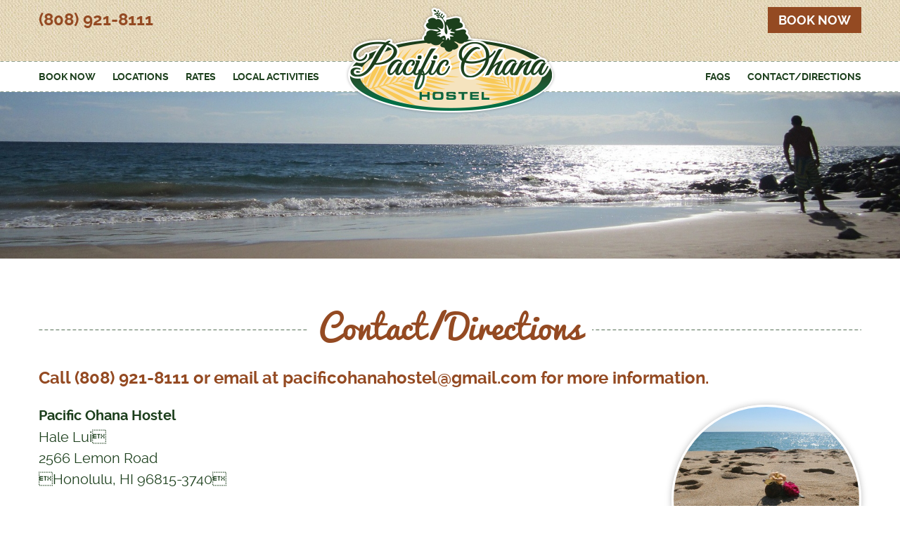

--- FILE ---
content_type: text/html; charset=UTF-8
request_url: https://www.hawaiihostelwaikiki.com/contact-directions/
body_size: 11930
content:

<!doctype html>
<html lang="en-US">
<head>
    <meta charset="utf-8">
    <meta http-equiv="x-ua-compatible" content="ie=edge">
    <meta name="viewport" content="width=device-width, initial-scale=1">
    <title>Waikiki Beach Hostel | Contact Pacific Ohana Hostel</title><link rel="preload" data-rocket-preload as="image" href="https://www.hawaiihostelwaikiki.com/app/uploads/2016/10/hawaii-island-hostel-1920x355_c.jpg" fetchpriority="high">

<!-- The SEO Framework by Sybre Waaijer -->
<link rel="canonical" href="https://www.hawaiihostelwaikiki.com/contact-directions/" />
<meta name="description" content="Waikiki Beach Hostel contact information: Pacific Ohana (808) 921-8111, Island Hostel (808) 942-8748. Catch a shuttle or take the bus from the airport." />
<meta property="og:type" content="website" />
<meta property="og:locale" content="en_US" />
<meta property="og:site_name" content="Pacific Ohana Hostel" />
<meta property="og:title" content="Waikiki Beach Hostel | Contact Pacific Ohana Hostel" />
<meta property="og:description" content="Waikiki Beach Hostel contact information: Pacific Ohana (808) 921-8111, Island Hostel (808) 942-8748. Catch a shuttle or take the bus from the airport." />
<meta property="og:url" content="https://www.hawaiihostelwaikiki.com/contact-directions/" />
<meta property="og:image" content="https://www.hawaiihostelwaikiki.com/app/uploads/2016/10/oahu-hostel.jpg" />
<meta name="twitter:card" content="summary_large_image" />
<meta name="twitter:title" content="Waikiki Beach Hostel | Contact Pacific Ohana Hostel" />
<meta name="twitter:description" content="Waikiki Beach Hostel contact information: Pacific Ohana (808) 921-8111, Island Hostel (808) 942-8748. Catch a shuttle or take the bus from the airport." />
<meta name="twitter:image" content="https://www.hawaiihostelwaikiki.com/app/uploads/2016/10/oahu-hostel.jpg" />
<meta name="google-site-verification" content="7UXjJFH-v7ZM_19KtjseIscqLfrhDkx4itz-TZup_wc" />
<meta name="msvalidate.01" content="DD19851BF2324DC6CE82A29DDA29D32F" />
<script type="application/ld+json">{"@context":"https://schema.org","@graph":[{"@type":"WebSite","@id":"https://www.hawaiihostelwaikiki.com/#/schema/WebSite","url":"https://www.hawaiihostelwaikiki.com/","name":"Pacific Ohana Hostel","inLanguage":"en-US","potentialAction":{"@type":"SearchAction","target":{"@type":"EntryPoint","urlTemplate":"https://www.hawaiihostelwaikiki.com/search/{search_term_string}/"},"query-input":"required name=search_term_string"},"publisher":{"@type":"Organization","@id":"https://www.hawaiihostelwaikiki.com/#/schema/Organization","name":"Pacific Ohana Hostel","url":"https://www.hawaiihostelwaikiki.com/"}},{"@type":"WebPage","@id":"https://www.hawaiihostelwaikiki.com/contact-directions/","url":"https://www.hawaiihostelwaikiki.com/contact-directions/","name":"Waikiki Beach Hostel | Contact Pacific Ohana Hostel","description":"Waikiki Beach Hostel contact information: Pacific Ohana (808) 921-8111, Island Hostel (808) 942-8748. Catch a shuttle or take the bus from the airport.","inLanguage":"en-US","isPartOf":{"@id":"https://www.hawaiihostelwaikiki.com/#/schema/WebSite"},"breadcrumb":{"@type":"BreadcrumbList","@id":"https://www.hawaiihostelwaikiki.com/#/schema/BreadcrumbList","itemListElement":[{"@type":"ListItem","position":1,"item":"https://www.hawaiihostelwaikiki.com/","name":"Pacific Ohana Hostel"},{"@type":"ListItem","position":2,"name":"Waikiki Beach Hostel | Contact Pacific Ohana Hostel"}]},"potentialAction":{"@type":"ReadAction","target":"https://www.hawaiihostelwaikiki.com/contact-directions/"}}]}</script>
<!-- / The SEO Framework by Sybre Waaijer | 4.38ms meta | 0.44ms boot -->

<link rel='dns-prefetch' href='//www.hawaiihostelwaikiki.com' />
<link rel='dns-prefetch' href='//maps.googleapis.com' />

<link rel="alternate" title="oEmbed (JSON)" type="application/json+oembed" href="https://www.hawaiihostelwaikiki.com/wp-json/oembed/1.0/embed?url=https%3A%2F%2Fwww.hawaiihostelwaikiki.com%2Fcontact-directions%2F" />
<link rel="alternate" title="oEmbed (XML)" type="text/xml+oembed" href="https://www.hawaiihostelwaikiki.com/wp-json/oembed/1.0/embed?url=https%3A%2F%2Fwww.hawaiihostelwaikiki.com%2Fcontact-directions%2F&#038;format=xml" />
		<!-- This site uses the Google Analytics by MonsterInsights plugin v9.11.1 - Using Analytics tracking - https://www.monsterinsights.com/ -->
		<!-- Note: MonsterInsights is not currently configured on this site. The site owner needs to authenticate with Google Analytics in the MonsterInsights settings panel. -->
					<!-- No tracking code set -->
				<!-- / Google Analytics by MonsterInsights -->
		<style id='wp-img-auto-sizes-contain-inline-css' type='text/css'>
img:is([sizes=auto i],[sizes^="auto," i]){contain-intrinsic-size:3000px 1500px}
/*# sourceURL=wp-img-auto-sizes-contain-inline-css */
</style>
<style id='wp-emoji-styles-inline-css' type='text/css'>

	img.wp-smiley, img.emoji {
		display: inline !important;
		border: none !important;
		box-shadow: none !important;
		height: 1em !important;
		width: 1em !important;
		margin: 0 0.07em !important;
		vertical-align: -0.1em !important;
		background: none !important;
		padding: 0 !important;
	}
/*# sourceURL=wp-emoji-styles-inline-css */
</style>
<link rel='stylesheet' id='wp-block-library-css' href='https://www.hawaiihostelwaikiki.com/wp/wp-includes/css/dist/block-library/style.min.css?ver=6.9' type='text/css' media='all' />
<style id='classic-theme-styles-inline-css' type='text/css'>
/*! This file is auto-generated */
.wp-block-button__link{color:#fff;background-color:#32373c;border-radius:9999px;box-shadow:none;text-decoration:none;padding:calc(.667em + 2px) calc(1.333em + 2px);font-size:1.125em}.wp-block-file__button{background:#32373c;color:#fff;text-decoration:none}
/*# sourceURL=/wp-includes/css/classic-themes.min.css */
</style>
<link rel='stylesheet' id='responsive-lightbox-swipebox-css' href='https://www.hawaiihostelwaikiki.com/app/plugins/responsive-lightbox/assets/swipebox/swipebox.min.css?ver=1.5.2' type='text/css' media='all' />
<link rel='stylesheet' id='tablepress-default-css' href='https://www.hawaiihostelwaikiki.com/app/tablepress-combined.min.css?ver=41' type='text/css' media='all' />
<link data-minify="1" rel='stylesheet' id='sage/normalize-css' href='https://www.hawaiihostelwaikiki.com/app/cache/min/1/app/themes/sage/dist/styles/normalize-dd5983a64e.css?ver=1761804482' type='text/css' media='all' />
<link data-minify="1" rel='stylesheet' id='sage/css-css' href='https://www.hawaiihostelwaikiki.com/app/cache/min/1/app/themes/sage/dist/styles/main-90d7ef32de.css?ver=1761804482' type='text/css' media='all' />
<link rel='stylesheet' id='sage/shame_css-css' href='https://www.hawaiihostelwaikiki.com/app/themes/sage/shame/shame.css' type='text/css' media='all' />
<script type="text/javascript" src="https://www.hawaiihostelwaikiki.com/wp/wp-includes/js/jquery/jquery.min.js?ver=3.7.1" id="jquery-core-js" data-rocket-defer defer></script>
<script type="text/javascript" src="https://www.hawaiihostelwaikiki.com/wp/wp-includes/js/jquery/jquery-migrate.min.js?ver=3.4.1" id="jquery-migrate-js" data-rocket-defer defer></script>
<script type="text/javascript" src="https://www.hawaiihostelwaikiki.com/app/plugins/responsive-lightbox/assets/dompurify/purify.min.js?ver=3.3.1" id="dompurify-js" data-rocket-defer defer></script>
<script type="text/javascript" id="responsive-lightbox-sanitizer-js-before">
/* <![CDATA[ */
window.RLG = window.RLG || {}; window.RLG.sanitizeAllowedHosts = ["youtube.com","www.youtube.com","youtu.be","vimeo.com","player.vimeo.com"];
//# sourceURL=responsive-lightbox-sanitizer-js-before
/* ]]> */
</script>
<script data-minify="1" type="text/javascript" src="https://www.hawaiihostelwaikiki.com/app/cache/min/1/app/plugins/responsive-lightbox/js/sanitizer.js?ver=1767042375" id="responsive-lightbox-sanitizer-js" data-rocket-defer defer></script>
<script type="text/javascript" src="https://www.hawaiihostelwaikiki.com/app/plugins/responsive-lightbox/assets/swipebox/jquery.swipebox.min.js?ver=1.5.2" id="responsive-lightbox-swipebox-js" data-rocket-defer defer></script>
<script type="text/javascript" src="https://www.hawaiihostelwaikiki.com/wp/wp-includes/js/underscore.min.js?ver=1.13.7" id="underscore-js" data-rocket-defer defer></script>
<script type="text/javascript" src="https://www.hawaiihostelwaikiki.com/app/plugins/responsive-lightbox/assets/infinitescroll/infinite-scroll.pkgd.min.js?ver=4.0.1" id="responsive-lightbox-infinite-scroll-js" data-rocket-defer defer></script>
<script type="text/javascript" id="responsive-lightbox-js-before">
/* <![CDATA[ */
var rlArgs = {"script":"swipebox","selector":"lightbox","customEvents":"","activeGalleries":true,"animation":true,"hideCloseButtonOnMobile":false,"removeBarsOnMobile":false,"hideBars":true,"hideBarsDelay":5000,"videoMaxWidth":1080,"useSVG":true,"loopAtEnd":false,"woocommerce_gallery":false,"ajaxurl":"https:\/\/www.hawaiihostelwaikiki.com\/wp\/wp-admin\/admin-ajax.php","nonce":"992e62878f","preview":false,"postId":21,"scriptExtension":false};

//# sourceURL=responsive-lightbox-js-before
/* ]]> */
</script>
<script data-minify="1" type="text/javascript" src="https://www.hawaiihostelwaikiki.com/app/cache/min/1/app/plugins/responsive-lightbox/js/front.js?ver=1761804482" id="responsive-lightbox-js" data-rocket-defer defer></script>
<link rel="https://api.w.org/" href="https://www.hawaiihostelwaikiki.com/wp-json/" /><link rel="alternate" title="JSON" type="application/json" href="https://www.hawaiihostelwaikiki.com/wp-json/wp/v2/pages/21" /><link rel="EditURI" type="application/rsd+xml" title="RSD" href="https://www.hawaiihostelwaikiki.com/wp/xmlrpc.php?rsd" />
<!-- Stream WordPress user activity plugin v4.1.1 -->
<style type="text/css">.recentcomments a{display:inline !important;padding:0 !important;margin:0 !important;}</style>		<style type="text/css" id="wp-custom-css">
			.c-content--rentals {
	display: none;
}

.c-content--hostels .o-col {
	width: 100% !important;
}

footer .text-4 {
	display: none;
}

.c-map #map-canvas-two {
	display: none !important;
}

.c-map #map-canvas-one {
	width: 100%;
}		</style>
		    <link rel="shortcut icon" href="https://www.hawaiihostelwaikiki.com/app/themes/sage/favicon.ico" />
<meta name="generator" content="WP Rocket 3.20.3" data-wpr-features="wpr_defer_js wpr_minify_js wpr_oci wpr_minify_css wpr_preload_links wpr_host_fonts_locally wpr_desktop" /></head>
<body class="wp-singular page-template-default page page-id-21 wp-theme-sage contact-directions">
    <!--[if IE]>
        <div class="c-alert c-alert--warning">
            You are using an <strong>outdated</strong> browser. Please <a href="http://browsehappy.com/">upgrade your browser</a> to improve your experience.        </div>
    <![endif]-->
    <header  class="c-header">
    <div  class="c-header__top">
        <div  class="o-container">
            <div  class="o-row">
                <div class="o-col o-col--6@md">
                    <a class="c-info" href="tel:8089218111">(808) 921-8111</a>
                </div>
                <div class="o-col o-col--6@md">
                    <a class="c-btn c-btn--brown" href="https://www.hawaiihostelwaikiki.com/book-now/">Book Now</a>
                </div>
            </div>
        </div>
    </div>
    <div  class="c-header__bottom">
        <div  class="o-container">
            <nav class="c-nav c-nav--left" role="navigation">
                <div class="menu-left-navigation-container"><ul id="menu-left-navigation" class="c-nav__list"><li id="menu-item-23" class="menu-item menu-item-type-post_type menu-item-object-page menu-item-23"><a href="https://www.hawaiihostelwaikiki.com/book-now/">Book Now</a></li>
<li id="menu-item-24" class="menu-item menu-item-type-post_type menu-item-object-page menu-item-has-children menu-item-24"><a href="https://www.hawaiihostelwaikiki.com/locations/">Locations</a>
<ul class="sub-menu">
	<li id="menu-item-87" class="menu-item menu-item-type-post_type menu-item-object-page menu-item-87"><a href="https://www.hawaiihostelwaikiki.com/locations/pacific-ohana-hostel/">Pacific Ohana Hostel</a></li>
</ul>
</li>
<li id="menu-item-25" class="menu-item menu-item-type-post_type menu-item-object-page menu-item-25"><a href="https://www.hawaiihostelwaikiki.com/rates/">Rates</a></li>
<li id="menu-item-26" class="menu-item menu-item-type-post_type menu-item-object-page menu-item-26"><a href="https://www.hawaiihostelwaikiki.com/local-activities/">Local Activities</a></li>
</ul></div>            </nav>
            <a class="c-logo" href="https://www.hawaiihostelwaikiki.com/">
                <img src="/app/uploads/2016/10/logo.png" title="Pacific Ohana Hostel" alt="Pacific Ohana Hostel" width="250" height="191">
            </a>
            <nav class="c-nav c-nav--right" role="navigation">
                <div class="menu-right-navigation-container"><ul id="menu-right-navigation" class="c-nav__list"><li id="menu-item-28" class="menu-item menu-item-type-post_type menu-item-object-page menu-item-28"><a href="https://www.hawaiihostelwaikiki.com/faqs/">FAQs</a></li>
<li id="menu-item-29" class="menu-item menu-item-type-post_type menu-item-object-page current-menu-item page_item page-item-21 current_page_item menu-item-29"><a href="https://www.hawaiihostelwaikiki.com/contact-directions/" aria-current="page">Contact/Directions</a></li>
</ul></div>            </nav>
            <nav class="c-nav c-nav--mobile" role="navigation">
                <div class="menu-mobile-container"><ul id="menu-mobile" class="c-nav__list"><li id="menu-item-88" class="menu-item menu-item-type-post_type menu-item-object-page menu-item-home menu-item-88"><a href="https://www.hawaiihostelwaikiki.com/">Home</a></li>
<li id="menu-item-89" class="menu-item menu-item-type-post_type menu-item-object-page menu-item-89"><a href="https://www.hawaiihostelwaikiki.com/book-now/">Book Now</a></li>
<li id="menu-item-90" class="menu-item menu-item-type-post_type menu-item-object-page menu-item-has-children menu-item-90"><a href="https://www.hawaiihostelwaikiki.com/locations/">Locations</a>
<ul class="sub-menu">
	<li id="menu-item-91" class="menu-item menu-item-type-post_type menu-item-object-page menu-item-91"><a href="https://www.hawaiihostelwaikiki.com/locations/pacific-ohana-hostel/">Pacific Ohana Hostel</a></li>
	<li id="menu-item-125" class="menu-item menu-item-type-post_type menu-item-object-page menu-item-125"><a href="https://www.hawaiihostelwaikiki.com/?page_id=123">Island Hostel</a></li>
</ul>
</li>
<li id="menu-item-92" class="menu-item menu-item-type-post_type menu-item-object-page menu-item-92"><a href="https://www.hawaiihostelwaikiki.com/rates/">Rates</a></li>
<li id="menu-item-93" class="menu-item menu-item-type-post_type menu-item-object-page menu-item-93"><a href="https://www.hawaiihostelwaikiki.com/local-activities/">Local Activities</a></li>
<li id="menu-item-94" class="menu-item menu-item-type-post_type menu-item-object-page menu-item-94"><a href="https://www.hawaiihostelwaikiki.com/?page_id=17">Car/Moped Rentals</a></li>
<li id="menu-item-95" class="menu-item menu-item-type-post_type menu-item-object-page menu-item-95"><a href="https://www.hawaiihostelwaikiki.com/faqs/">FAQs</a></li>
<li id="menu-item-96" class="menu-item menu-item-type-post_type menu-item-object-page current-menu-item page_item page-item-21 current_page_item menu-item-96"><a href="https://www.hawaiihostelwaikiki.com/contact-directions/" aria-current="page">Contact/Directions</a></li>
</ul></div>                <a class="c-info" href="tel:8089218111">(808) 921-8111</a>
                <a class="c-toggle c-toggle--nav" href="javascript:void(0);">
                    <span class="c-toggle__icon"></span>
                </a>
            </nav>
        </div>
    </div>
</header>
    <section  class="c-hero">
                                    <div  class="soliloquy-outer-container" data-soliloquy-loaded="0"><div  aria-live="polite" id="soliloquy-container-72" class="soliloquy-container soliloquy-transition-fade soliloquy-fade  soliloquy-theme-base no-js" style="max-width:1920px;margin:0 auto 0px;max-width:100%;max-height:none;"><ul id="soliloquy-72" class="soliloquy-slider soliloquy-slides soliloquy-wrap soliloquy-clear"><li aria-hidden="true" class="soliloquy-item soliloquy-item-1 soliloquy-id-102 soliloquy-image-slide" draggable="false" style="list-style:none;"><img fetchpriority="high" loading="lazy" id="soliloquy-image-102" class="soliloquy-image soliloquy-image-1" src="https://www.hawaiihostelwaikiki.com/app/uploads/2016/10/hawaii-island-hostel-1920x355_c.jpg" width="1920" height="355" alt="hawaii-island-hostel" data-soliloquy-src-mobile="https://www.hawaiihostelwaikiki.com/app/uploads/2016/10/hawaii-island-hostel-600x400_c.jpg" data-no-lazy="1"  /></li><li aria-hidden="true" class="soliloquy-item soliloquy-item-2 soliloquy-id-103 soliloquy-image-slide" draggable="false" style="list-style:none;"><img loading="lazy" id="soliloquy-image-103" class="soliloquy-image soliloquy-image-2 soliloquy-preload" src="https://www.hawaiihostelwaikiki.com/app/plugins/soliloquy/assets/css/images/holder.gif" width="1920" height="355" data-soliloquy-src="https://www.hawaiihostelwaikiki.com/app/uploads/2016/10/oahu-hawaiian-hostel-1920x355_c.jpg" alt="oahu-hawaiian-hostel" data-soliloquy-src-mobile="https://www.hawaiihostelwaikiki.com/app/uploads/2016/10/oahu-hawaiian-hostel-600x400_c.jpg" data-no-lazy="1"  /></li><li aria-hidden="true" class="soliloquy-item soliloquy-item-3 soliloquy-id-104 soliloquy-image-slide" draggable="false" style="list-style:none;"><img loading="lazy" id="soliloquy-image-104" class="soliloquy-image soliloquy-image-3 soliloquy-preload" src="https://www.hawaiihostelwaikiki.com/app/plugins/soliloquy/assets/css/images/holder.gif" width="1920" height="355" data-soliloquy-src="https://www.hawaiihostelwaikiki.com/app/uploads/2016/10/hostel-pacific-ohana-1920x355_c.jpg" alt="hostel-pacific-ohana" data-soliloquy-src-mobile="https://www.hawaiihostelwaikiki.com/app/uploads/2016/10/hostel-pacific-ohana-600x400_c.jpg" data-no-lazy="1"  /></li><li aria-hidden="true" class="soliloquy-item soliloquy-item-4 soliloquy-id-105 soliloquy-image-slide" draggable="false" style="list-style:none;"><img loading="lazy" id="soliloquy-image-105" class="soliloquy-image soliloquy-image-4 soliloquy-preload" src="https://www.hawaiihostelwaikiki.com/app/plugins/soliloquy/assets/css/images/holder.gif" width="1920" height="355" data-soliloquy-src="https://www.hawaiihostelwaikiki.com/app/uploads/2016/10/waikiki-beach-hostel-1920x355_c.jpg" alt="waikiki-beach-hostel" data-soliloquy-src-mobile="https://www.hawaiihostelwaikiki.com/app/uploads/2016/10/waikiki-beach-hostel-600x400_c.jpg" data-no-lazy="1"  /></li><li aria-hidden="true" class="soliloquy-item soliloquy-item-5 soliloquy-id-101 soliloquy-image-slide" draggable="false" style="list-style:none;"><img loading="lazy" id="soliloquy-image-101" class="soliloquy-image soliloquy-image-5 soliloquy-preload" src="https://www.hawaiihostelwaikiki.com/app/plugins/soliloquy/assets/css/images/holder.gif" width="1920" height="355" data-soliloquy-src="https://www.hawaiihostelwaikiki.com/app/uploads/2016/10/waikiki-hostel-1920x355_c.jpg" alt="waikiki-hostel" data-soliloquy-src-mobile="https://www.hawaiihostelwaikiki.com/app/uploads/2016/10/waikiki-hostel-600x400_c.jpg" data-no-lazy="1"  /></li><li aria-hidden="true" class="soliloquy-item soliloquy-item-6 soliloquy-id-108 soliloquy-image-slide" draggable="false" style="list-style:none;"><img loading="lazy" id="soliloquy-image-108" class="soliloquy-image soliloquy-image-6 soliloquy-preload" src="https://www.hawaiihostelwaikiki.com/app/plugins/soliloquy/assets/css/images/holder.gif" width="1920" height="355" data-soliloquy-src="https://www.hawaiihostelwaikiki.com/app/uploads/2016/10/hawaii-honolulu-hostel-1920x355_c.jpg" alt="hawaii-honolulu-hostel" data-soliloquy-src-mobile="https://www.hawaiihostelwaikiki.com/app/uploads/2016/10/hawaii-honolulu-hostel-600x400_c.jpg" data-no-lazy="1"  /></li></ul></div><noscript><div class="soliloquy-no-js" style="display:none;visibility:hidden;height:0;line-height:0;opacity:0;"><img data-no-lazy="1"  class="soliloquy-image soliloquy-no-js-image skip-lazy" loading="lazy" src="https://www.hawaiihostelwaikiki.com/app/uploads/2016/10/hawaii-island-hostel.jpg" alt="hawaii-island-hostel" /><img data-no-lazy="1"  class="soliloquy-image soliloquy-no-js-image skip-lazy" loading="lazy" src="https://www.hawaiihostelwaikiki.com/app/uploads/2016/10/oahu-hawaiian-hostel.jpg" alt="oahu-hawaiian-hostel" /><img data-no-lazy="1"  class="soliloquy-image soliloquy-no-js-image skip-lazy" loading="lazy" src="https://www.hawaiihostelwaikiki.com/app/uploads/2016/10/hostel-pacific-ohana.jpg" alt="hostel-pacific-ohana" /><img data-no-lazy="1"  class="soliloquy-image soliloquy-no-js-image skip-lazy" loading="lazy" src="https://www.hawaiihostelwaikiki.com/app/uploads/2016/10/waikiki-beach-hostel.jpg" alt="waikiki-beach-hostel" /><img data-no-lazy="1"  class="soliloquy-image soliloquy-no-js-image skip-lazy" loading="lazy" src="https://www.hawaiihostelwaikiki.com/app/uploads/2016/10/waikiki-hostel.jpg" alt="waikiki-hostel" /><img data-no-lazy="1"  class="soliloquy-image soliloquy-no-js-image skip-lazy" loading="lazy" src="https://www.hawaiihostelwaikiki.com/app/uploads/2016/10/hawaii-honolulu-hostel.jpg" alt="hawaii-honolulu-hostel" /></div></noscript></div>                            <div  class="c-hero__content u-text-center">
                    </div>
    </section>
            <div  class="c-content c-content--main">
            <div  class="o-container">
                                        
<div  class="c-content__header">
    <h1>Contact/Directions</h1>
</div>
    <h5>Call <a href="tel:808-921-811">(808) 921-811</a>1 or email at <a href="mailto:pacificohanahostel@gmail.com">pacificohanahostel@gmail.com</a> for more information.</h5>
<div  class="o-row"></p>
<p><div class="o-col o-col--3@md"></p>
<p><strong>Pacific Ohana Hostel</strong><br />
Hale Lui<br />
2566 Lemon Road<br />
Honolulu, HI 96815-3740</p>
<p><a class="c-btn c-btn--brown" href="https://app.fireflyreservations.com/reserve/property/PacificOhanaHostel">Book Now</a></p>
<p></div></p>
<p><div class="o-col o-col--3@md"></p>
<p></div></p>
<p><div class="o-col o-col--3@md"></p>
<p></div></p>
<p><div class="o-col o-col--3@md"></p>
<p><img fetchpriority="high" decoding="async" class="alignnone size-full wp-image-137" src="https://www.hawaiihostelwaikiki.com/app/uploads/2016/10/oahu-hostel.jpg" alt="oahu-hostel" width="394" height="394" srcset="https://www.hawaiihostelwaikiki.com/app/uploads/2016/10/oahu-hostel.jpg 394w, https://www.hawaiihostelwaikiki.com/app/uploads/2016/10/oahu-hostel-150x150.jpg 150w, https://www.hawaiihostelwaikiki.com/app/uploads/2016/10/oahu-hostel-300x300.jpg 300w" sizes="(max-width: 394px) 100vw, 394px" /></p>
<p></div></p>
<p></div>
<hr />
<h2>Directions from Honolulu International Airport</h2>
<div class="o-row"></p>
<p><div class="o-col o-col--6@md"></p>
<p><img decoding="async" class="alignnone size-full wp-image-192" src="https://www.hawaiihostelwaikiki.com/app/uploads/2016/10/hawaiaan-hostel.jpg" alt="hawaiaan-hostel" width="1108" height="668" srcset="https://www.hawaiihostelwaikiki.com/app/uploads/2016/10/hawaiaan-hostel.jpg 1108w, https://www.hawaiihostelwaikiki.com/app/uploads/2016/10/hawaiaan-hostel-300x181.jpg 300w, https://www.hawaiihostelwaikiki.com/app/uploads/2016/10/hawaiaan-hostel-768x463.jpg 768w, https://www.hawaiihostelwaikiki.com/app/uploads/2016/10/hawaiaan-hostel-1024x617.jpg 1024w" sizes="(max-width: 1108px) 100vw, 1108px" /></p>
<p></div></p>
<p><div class="o-col o-col--6@md"></p>
<ul>
<li>Take the number 19 or 20 bus for $3.00 to Kapahulu Ave. and get off by the Honolulu Zoo, then walk 1 block to the hostel.</li>
<li>Take a Waikiki shuttle straight to the hostel. From $20 one way to $35 return, prices can vary depending on company used.</li>
</ul>
<p></div></p>
<p></div>
                            </div>
        </div>
        <section  class="c-map">
  <div  id="map-canvas-one" class="o-col o-col--6@md map-canvas"></div>
  <div  id="map-canvas-two" class="o-col o-col--6@md map-canvas"></div>
</section> <!-- /.c-map -->
<footer  class="c-footer">
    <div  class="c-footer__top">
        <div  class="o-container">
            <img class="c-footer__logo" src="/app/uploads/2016/10/logo.png" title="Pacific Ohana Hostel" alt="Pacific Ohana Hostel" width="250" height="191">
            <div class="c-footer__blocks">
                <section class="c-footer__block nav_menu-2 widget_nav_menu"><h6 class="c-footer__block__title">Quick Links</h6><div class="menu-quick-links-container"><ul id="menu-quick-links" class="menu"><li id="menu-item-33" class="menu-item menu-item-type-post_type menu-item-object-page menu-item-home menu-item-33"><a href="https://www.hawaiihostelwaikiki.com/">Home</a></li>
<li id="menu-item-37" class="menu-item menu-item-type-post_type menu-item-object-page menu-item-37"><a href="https://www.hawaiihostelwaikiki.com/local-activities/">Local Activities</a></li>
<li id="menu-item-35" class="menu-item menu-item-type-post_type menu-item-object-page menu-item-35"><a href="https://www.hawaiihostelwaikiki.com/locations/">Locations</a></li>
<li id="menu-item-39" class="menu-item menu-item-type-post_type menu-item-object-page menu-item-39"><a href="https://www.hawaiihostelwaikiki.com/faqs/">FAQs</a></li>
<li id="menu-item-36" class="menu-item menu-item-type-post_type menu-item-object-page menu-item-36"><a href="https://www.hawaiihostelwaikiki.com/rates/">Rates</a></li>
<li id="menu-item-40" class="menu-item menu-item-type-post_type menu-item-object-page current-menu-item page_item page-item-21 current_page_item menu-item-40"><a href="https://www.hawaiihostelwaikiki.com/contact-directions/" aria-current="page">Contact</a></li>
<li id="menu-item-34" class="menu-item menu-item-type-post_type menu-item-object-page menu-item-34"><a href="https://www.hawaiihostelwaikiki.com/book-now/">Book Now</a></li>
</ul></div></section><section class="c-footer__block text-2 widget_text"><h6 class="c-footer__block__title">Hours of Operation</h6>			<div class="textwidget"><p><strong>Pacific Ohana</strong><br/>
Sun-Sat: 9am - 2pm<br/>
and 5pm - 10pm<br/>
Closed: 2pm - 5pm</p>

</div>
		</section><section class="c-footer__block text-3 widget_text"><h6 class="c-footer__block__title">Pacific Ohana Hostel</h6>			<div class="textwidget"><p>Hale Lui<br/>
2566 Lemon Road<br/>
Honolulu, HI 96815<br/>
(808) 921-8111</p></div>
		</section><section class="c-footer__block text-4 widget_text"><h6 class="c-footer__block__title">Island Hostel</h6>			<div class="textwidget"><p>1946 Ala Moana Blvd.<br/>
Honolulu, HI 96815<br/>
(808) 942-8748</p></div>
		</section>            </div>
        </div>
    </div>
    <div  class="c-footer__bottom">
        <div  class="o-container">
            <p class="c-footer__copyright">&copy; 2026 Pacific Ohana Hostel. Website by <a href="https://www.bigrigmedia.com/outdoor-hospitality-website-development/">Big Rig Media LLC</a> &reg;</p>
        </div>
    </div>
</footer>
<script type="speculationrules">
{"prefetch":[{"source":"document","where":{"and":[{"href_matches":"/*"},{"not":{"href_matches":["/wp/wp-*.php","/wp/wp-admin/*","/app/uploads/*","/app/*","/app/plugins/*","/app/themes/sage/*","/*\\?(.+)"]}},{"not":{"selector_matches":"a[rel~=\"nofollow\"]"}},{"not":{"selector_matches":".no-prefetch, .no-prefetch a"}}]},"eagerness":"conservative"}]}
</script>
<link data-minify="1" rel='stylesheet' id='soliloquy-style-css-css' href='https://www.hawaiihostelwaikiki.com/app/cache/min/1/app/plugins/soliloquy/assets/css/soliloquy.css?ver=1761804482' type='text/css' media='all' />
<script type="text/javascript" id="rocket-browser-checker-js-after">
/* <![CDATA[ */
"use strict";var _createClass=function(){function defineProperties(target,props){for(var i=0;i<props.length;i++){var descriptor=props[i];descriptor.enumerable=descriptor.enumerable||!1,descriptor.configurable=!0,"value"in descriptor&&(descriptor.writable=!0),Object.defineProperty(target,descriptor.key,descriptor)}}return function(Constructor,protoProps,staticProps){return protoProps&&defineProperties(Constructor.prototype,protoProps),staticProps&&defineProperties(Constructor,staticProps),Constructor}}();function _classCallCheck(instance,Constructor){if(!(instance instanceof Constructor))throw new TypeError("Cannot call a class as a function")}var RocketBrowserCompatibilityChecker=function(){function RocketBrowserCompatibilityChecker(options){_classCallCheck(this,RocketBrowserCompatibilityChecker),this.passiveSupported=!1,this._checkPassiveOption(this),this.options=!!this.passiveSupported&&options}return _createClass(RocketBrowserCompatibilityChecker,[{key:"_checkPassiveOption",value:function(self){try{var options={get passive(){return!(self.passiveSupported=!0)}};window.addEventListener("test",null,options),window.removeEventListener("test",null,options)}catch(err){self.passiveSupported=!1}}},{key:"initRequestIdleCallback",value:function(){!1 in window&&(window.requestIdleCallback=function(cb){var start=Date.now();return setTimeout(function(){cb({didTimeout:!1,timeRemaining:function(){return Math.max(0,50-(Date.now()-start))}})},1)}),!1 in window&&(window.cancelIdleCallback=function(id){return clearTimeout(id)})}},{key:"isDataSaverModeOn",value:function(){return"connection"in navigator&&!0===navigator.connection.saveData}},{key:"supportsLinkPrefetch",value:function(){var elem=document.createElement("link");return elem.relList&&elem.relList.supports&&elem.relList.supports("prefetch")&&window.IntersectionObserver&&"isIntersecting"in IntersectionObserverEntry.prototype}},{key:"isSlowConnection",value:function(){return"connection"in navigator&&"effectiveType"in navigator.connection&&("2g"===navigator.connection.effectiveType||"slow-2g"===navigator.connection.effectiveType)}}]),RocketBrowserCompatibilityChecker}();
//# sourceURL=rocket-browser-checker-js-after
/* ]]> */
</script>
<script type="text/javascript" id="rocket-preload-links-js-extra">
/* <![CDATA[ */
var RocketPreloadLinksConfig = {"excludeUris":"/(?:.+/)?feed(?:/(?:.+/?)?)?$|/(?:.+/)?embed/|/(index.php/)?(.*)wp-json(/.*|$)|/refer/|/go/|/recommend/|/recommends/","usesTrailingSlash":"1","imageExt":"jpg|jpeg|gif|png|tiff|bmp|webp|avif|pdf|doc|docx|xls|xlsx|php","fileExt":"jpg|jpeg|gif|png|tiff|bmp|webp|avif|pdf|doc|docx|xls|xlsx|php|html|htm","siteUrl":"https://www.hawaiihostelwaikiki.com","onHoverDelay":"100","rateThrottle":"3"};
//# sourceURL=rocket-preload-links-js-extra
/* ]]> */
</script>
<script type="text/javascript" id="rocket-preload-links-js-after">
/* <![CDATA[ */
(function() {
"use strict";var r="function"==typeof Symbol&&"symbol"==typeof Symbol.iterator?function(e){return typeof e}:function(e){return e&&"function"==typeof Symbol&&e.constructor===Symbol&&e!==Symbol.prototype?"symbol":typeof e},e=function(){function i(e,t){for(var n=0;n<t.length;n++){var i=t[n];i.enumerable=i.enumerable||!1,i.configurable=!0,"value"in i&&(i.writable=!0),Object.defineProperty(e,i.key,i)}}return function(e,t,n){return t&&i(e.prototype,t),n&&i(e,n),e}}();function i(e,t){if(!(e instanceof t))throw new TypeError("Cannot call a class as a function")}var t=function(){function n(e,t){i(this,n),this.browser=e,this.config=t,this.options=this.browser.options,this.prefetched=new Set,this.eventTime=null,this.threshold=1111,this.numOnHover=0}return e(n,[{key:"init",value:function(){!this.browser.supportsLinkPrefetch()||this.browser.isDataSaverModeOn()||this.browser.isSlowConnection()||(this.regex={excludeUris:RegExp(this.config.excludeUris,"i"),images:RegExp(".("+this.config.imageExt+")$","i"),fileExt:RegExp(".("+this.config.fileExt+")$","i")},this._initListeners(this))}},{key:"_initListeners",value:function(e){-1<this.config.onHoverDelay&&document.addEventListener("mouseover",e.listener.bind(e),e.listenerOptions),document.addEventListener("mousedown",e.listener.bind(e),e.listenerOptions),document.addEventListener("touchstart",e.listener.bind(e),e.listenerOptions)}},{key:"listener",value:function(e){var t=e.target.closest("a"),n=this._prepareUrl(t);if(null!==n)switch(e.type){case"mousedown":case"touchstart":this._addPrefetchLink(n);break;case"mouseover":this._earlyPrefetch(t,n,"mouseout")}}},{key:"_earlyPrefetch",value:function(t,e,n){var i=this,r=setTimeout(function(){if(r=null,0===i.numOnHover)setTimeout(function(){return i.numOnHover=0},1e3);else if(i.numOnHover>i.config.rateThrottle)return;i.numOnHover++,i._addPrefetchLink(e)},this.config.onHoverDelay);t.addEventListener(n,function e(){t.removeEventListener(n,e,{passive:!0}),null!==r&&(clearTimeout(r),r=null)},{passive:!0})}},{key:"_addPrefetchLink",value:function(i){return this.prefetched.add(i.href),new Promise(function(e,t){var n=document.createElement("link");n.rel="prefetch",n.href=i.href,n.onload=e,n.onerror=t,document.head.appendChild(n)}).catch(function(){})}},{key:"_prepareUrl",value:function(e){if(null===e||"object"!==(void 0===e?"undefined":r(e))||!1 in e||-1===["http:","https:"].indexOf(e.protocol))return null;var t=e.href.substring(0,this.config.siteUrl.length),n=this._getPathname(e.href,t),i={original:e.href,protocol:e.protocol,origin:t,pathname:n,href:t+n};return this._isLinkOk(i)?i:null}},{key:"_getPathname",value:function(e,t){var n=t?e.substring(this.config.siteUrl.length):e;return n.startsWith("/")||(n="/"+n),this._shouldAddTrailingSlash(n)?n+"/":n}},{key:"_shouldAddTrailingSlash",value:function(e){return this.config.usesTrailingSlash&&!e.endsWith("/")&&!this.regex.fileExt.test(e)}},{key:"_isLinkOk",value:function(e){return null!==e&&"object"===(void 0===e?"undefined":r(e))&&(!this.prefetched.has(e.href)&&e.origin===this.config.siteUrl&&-1===e.href.indexOf("?")&&-1===e.href.indexOf("#")&&!this.regex.excludeUris.test(e.href)&&!this.regex.images.test(e.href))}}],[{key:"run",value:function(){"undefined"!=typeof RocketPreloadLinksConfig&&new n(new RocketBrowserCompatibilityChecker({capture:!0,passive:!0}),RocketPreloadLinksConfig).init()}}]),n}();t.run();
}());

//# sourceURL=rocket-preload-links-js-after
/* ]]> */
</script>
<script type="text/javascript" src="//maps.googleapis.com/maps/api/js?key=AIzaSyAL2o24oV_4OiKxttDgZOZvXGxJuCGsG5E" id="google_maps-js" data-rocket-defer defer></script>
<script data-minify="1" type="text/javascript" src="https://www.hawaiihostelwaikiki.com/app/cache/min/1/app/themes/sage/dist/scripts/main-048e94026d.js?ver=1761804482" id="sage/js-js" data-rocket-defer defer></script>
<script type="text/javascript" id="soliloquy-script-js-extra">
/* <![CDATA[ */
var soliloquy_ajax = {"ajax":"https://www.hawaiihostelwaikiki.com/wp/wp-admin/admin-ajax.php","ajax_nonce":"b8e0e85774"};
//# sourceURL=soliloquy-script-js-extra
/* ]]> */
</script>
<script type="text/javascript" src="https://www.hawaiihostelwaikiki.com/app/plugins/soliloquy/assets/js/min/soliloquy-min.js?ver=2.6.12" id="soliloquy-script-js" data-rocket-defer defer></script>
<script id="wp-emoji-settings" type="application/json">
{"baseUrl":"https://s.w.org/images/core/emoji/17.0.2/72x72/","ext":".png","svgUrl":"https://s.w.org/images/core/emoji/17.0.2/svg/","svgExt":".svg","source":{"concatemoji":"https://www.hawaiihostelwaikiki.com/wp/wp-includes/js/wp-emoji-release.min.js?ver=6.9"}}
</script>
<script type="module">
/* <![CDATA[ */
/*! This file is auto-generated */
const a=JSON.parse(document.getElementById("wp-emoji-settings").textContent),o=(window._wpemojiSettings=a,"wpEmojiSettingsSupports"),s=["flag","emoji"];function i(e){try{var t={supportTests:e,timestamp:(new Date).valueOf()};sessionStorage.setItem(o,JSON.stringify(t))}catch(e){}}function c(e,t,n){e.clearRect(0,0,e.canvas.width,e.canvas.height),e.fillText(t,0,0);t=new Uint32Array(e.getImageData(0,0,e.canvas.width,e.canvas.height).data);e.clearRect(0,0,e.canvas.width,e.canvas.height),e.fillText(n,0,0);const a=new Uint32Array(e.getImageData(0,0,e.canvas.width,e.canvas.height).data);return t.every((e,t)=>e===a[t])}function p(e,t){e.clearRect(0,0,e.canvas.width,e.canvas.height),e.fillText(t,0,0);var n=e.getImageData(16,16,1,1);for(let e=0;e<n.data.length;e++)if(0!==n.data[e])return!1;return!0}function u(e,t,n,a){switch(t){case"flag":return n(e,"\ud83c\udff3\ufe0f\u200d\u26a7\ufe0f","\ud83c\udff3\ufe0f\u200b\u26a7\ufe0f")?!1:!n(e,"\ud83c\udde8\ud83c\uddf6","\ud83c\udde8\u200b\ud83c\uddf6")&&!n(e,"\ud83c\udff4\udb40\udc67\udb40\udc62\udb40\udc65\udb40\udc6e\udb40\udc67\udb40\udc7f","\ud83c\udff4\u200b\udb40\udc67\u200b\udb40\udc62\u200b\udb40\udc65\u200b\udb40\udc6e\u200b\udb40\udc67\u200b\udb40\udc7f");case"emoji":return!a(e,"\ud83e\u1fac8")}return!1}function f(e,t,n,a){let r;const o=(r="undefined"!=typeof WorkerGlobalScope&&self instanceof WorkerGlobalScope?new OffscreenCanvas(300,150):document.createElement("canvas")).getContext("2d",{willReadFrequently:!0}),s=(o.textBaseline="top",o.font="600 32px Arial",{});return e.forEach(e=>{s[e]=t(o,e,n,a)}),s}function r(e){var t=document.createElement("script");t.src=e,t.defer=!0,document.head.appendChild(t)}a.supports={everything:!0,everythingExceptFlag:!0},new Promise(t=>{let n=function(){try{var e=JSON.parse(sessionStorage.getItem(o));if("object"==typeof e&&"number"==typeof e.timestamp&&(new Date).valueOf()<e.timestamp+604800&&"object"==typeof e.supportTests)return e.supportTests}catch(e){}return null}();if(!n){if("undefined"!=typeof Worker&&"undefined"!=typeof OffscreenCanvas&&"undefined"!=typeof URL&&URL.createObjectURL&&"undefined"!=typeof Blob)try{var e="postMessage("+f.toString()+"("+[JSON.stringify(s),u.toString(),c.toString(),p.toString()].join(",")+"));",a=new Blob([e],{type:"text/javascript"});const r=new Worker(URL.createObjectURL(a),{name:"wpTestEmojiSupports"});return void(r.onmessage=e=>{i(n=e.data),r.terminate(),t(n)})}catch(e){}i(n=f(s,u,c,p))}t(n)}).then(e=>{for(const n in e)a.supports[n]=e[n],a.supports.everything=a.supports.everything&&a.supports[n],"flag"!==n&&(a.supports.everythingExceptFlag=a.supports.everythingExceptFlag&&a.supports[n]);var t;a.supports.everythingExceptFlag=a.supports.everythingExceptFlag&&!a.supports.flag,a.supports.everything||((t=a.source||{}).concatemoji?r(t.concatemoji):t.wpemoji&&t.twemoji&&(r(t.twemoji),r(t.wpemoji)))});
//# sourceURL=https://www.hawaiihostelwaikiki.com/wp/wp-includes/js/wp-emoji-loader.min.js
/* ]]> */
</script>
		<script type="text/javascript">window.addEventListener('DOMContentLoaded', function() {
				jQuery('.soliloquy-container').removeClass('no-js');
		});</script>
						<script type="text/javascript">window.addEventListener('DOMContentLoaded', function() {
					if ( typeof soliloquy_slider === 'undefined' || false === soliloquy_slider ) {soliloquy_slider = {};}var soliloquy_width_72 = jQuery('#soliloquy-container-72').width() < 1920 ? 1920 : jQuery('#soliloquy-container-72').width();jQuery('#soliloquy-container-72').css('height', Math.round(soliloquy_width_72/(1920/355))).fadeTo(300, 1);jQuery(document).ready(function($){var soliloquy_container_72 = $('#soliloquy-container-72'),soliloquy_72 = $('#soliloquy-72'),soliloquy_holder_72 = $('#soliloquy-72').find('.soliloquy-preload');if ( 0 !== soliloquy_holder_72.length ) {var soliloquy_mobile = soliloquyIsMobile(),soliloquy_src_attr = soliloquy_mobile ? 'data-soliloquy-src-mobile' : 'data-soliloquy-src';soliloquy_holder_72.each(function() {var soliloquy_src = $(this).attr(soliloquy_src_attr);if ( typeof soliloquy_src === 'undefined' || false === soliloquy_src ) {return;}var soliloquy_image = new Image();soliloquy_image.src = soliloquy_src;$(this).attr('src', soliloquy_src).removeAttr(soliloquy_src_attr);});}soliloquy_slider['72'] = soliloquy_72.soliloquy({slideSelector: '.soliloquy-item',speed: 400,pause: 5000,auto: 1,keyboard: 1,useCSS: 1,startSlide: 0,autoHover: 1,autoDelay: 0,adaptiveHeight: 1,adaptiveHeightSpeed: 400,infiniteLoop: 1,mode: 'fade',pager: 0,controls: 0,autoControls: 0,autoControlsCombine: 0,nextText: '',prevText: '',startText: '',stopText: '',onSliderLoad: function(currentIndex){soliloquy_container_72.find('.soliloquy-active-slide').removeClass('soliloquy-active-slide').attr('aria-hidden','true');soliloquy_container_72.css({'height':'auto','background-image':'none'});if ( soliloquy_container_72.find('.soliloquy-slider li').length > 1 ) {soliloquy_container_72.find('.soliloquy-controls').fadeTo(300, 1);} else {soliloquy_container_72.find('.soliloquy-controls').addClass('soliloquy-hide');}soliloquy_72.find('.soliloquy-item:not(.soliloquy-clone):eq(' + currentIndex + ')').addClass('soliloquy-active-slide').attr('aria-hidden','false');$('.soliloquy-clone .soliloquy-video-holder').remove();soliloquy_container_72.find('.soliloquy-controls-direction').attr('aria-label','carousel buttons').attr('aria-controls', 'soliloquy-container-72');soliloquy_container_72.find('.soliloquy-controls-direction a.soliloquy-prev').attr('aria-label','previous');soliloquy_container_72.find('.soliloquy-controls-direction a.soliloquy-next').attr('aria-label','next');$(window).trigger('resize');soliloquy_container_72.parent().attr('data-soliloquy-loaded', 1);},onSlideBefore: function(element, oldIndex, newIndex, oldelm ){soliloquy_container_72.find('.soliloquy-active-slide').removeClass('soliloquy-active-slide').attr('aria-hidden','true');$(element).addClass('soliloquy-active-slide').attr('aria-hidden','false');},onSlideAfter: function(element, oldIndex, newIndex){}});});				});</script>
				<script>var rocket_beacon_data = {"ajax_url":"https:\/\/www.hawaiihostelwaikiki.com\/wp\/wp-admin\/admin-ajax.php","nonce":"6047d8650f","url":"https:\/\/www.hawaiihostelwaikiki.com\/contact-directions","is_mobile":false,"width_threshold":1600,"height_threshold":700,"delay":500,"debug":null,"status":{"atf":true,"lrc":true,"preconnect_external_domain":true},"elements":"img, video, picture, p, main, div, li, svg, section, header, span","lrc_threshold":1800,"preconnect_external_domain_elements":["link","script","iframe"],"preconnect_external_domain_exclusions":["static.cloudflareinsights.com","rel=\"profile\"","rel=\"preconnect\"","rel=\"dns-prefetch\"","rel=\"icon\""]}</script><script data-name="wpr-wpr-beacon" src='https://www.hawaiihostelwaikiki.com/app/plugins/wp-rocket/assets/js/wpr-beacon.min.js' async></script></body>
</html>

<!-- This website is like a Rocket, isn't it? Performance optimized by WP Rocket. Learn more: https://wp-rocket.me - Debug: cached@1768912747 -->

--- FILE ---
content_type: text/css
request_url: https://www.hawaiihostelwaikiki.com/app/cache/min/1/app/themes/sage/dist/styles/main-90d7ef32de.css?ver=1761804482
body_size: 4788
content:
.owl-carousel{display:none;width:100%;-webkit-tap-highlight-color:transparent;position:relative;z-index:1}.owl-carousel .owl-stage{position:relative;-ms-touch-action:pan-Y}.owl-carousel .owl-stage:after{content:".";display:block;clear:both;visibility:hidden;line-height:0;height:0}.owl-carousel .owl-stage-outer{position:relative;overflow:hidden;-webkit-transform:translateZ(0)}.owl-carousel .owl-item{position:relative;min-height:1px;float:left;-webkit-backface-visibility:hidden;-webkit-tap-highlight-color:transparent;-webkit-touch-callout:none}.owl-carousel .owl-item img{display:block;width:100%;-webkit-transform-style:preserve-3d}.owl-carousel .owl-dots.disabled,.owl-carousel .owl-nav.disabled{display:none}.owl-carousel .owl-dot,.owl-carousel .owl-nav .owl-next,.owl-carousel .owl-nav .owl-prev{cursor:pointer;cursor:hand;-webkit-user-select:none;-moz-user-select:none;-ms-user-select:none;user-select:none}.owl-carousel.owl-loaded{display:block}.owl-carousel.owl-loading{opacity:0;display:block}.owl-carousel.owl-hidden{opacity:0}.owl-carousel.owl-refresh .owl-item{visibility:hidden}.owl-carousel.owl-drag .owl-item{-webkit-user-select:none;-moz-user-select:none;-ms-user-select:none;user-select:none}.owl-carousel.owl-grab{cursor:move;cursor:-webkit-grab;cursor:grab}.owl-carousel.owl-rtl{direction:rtl}.owl-carousel.owl-rtl .owl-item{float:right}.no-js .owl-carousel{display:block}.owl-carousel .animated{-webkit-animation-duration:1s;animation-duration:1s;-webkit-animation-fill-mode:both;animation-fill-mode:both}.owl-carousel .owl-animated-in{z-index:0}.owl-carousel .owl-animated-out{z-index:1}.owl-carousel .fadeOut{-webkit-animation-name:fadeOut;animation-name:fadeOut}@-webkit-keyframes fadeOut{0%{opacity:1}to{opacity:0}}@keyframes fadeOut{0%{opacity:1}to{opacity:0}}.owl-height{-webkit-transition:height .5s ease-in-out;transition:height .5s ease-in-out}.owl-carousel .owl-item .owl-lazy{opacity:0;-webkit-transition:opacity .4s ease;transition:opacity .4s ease}.owl-carousel .owl-item img.owl-lazy{-webkit-transform-style:preserve-3d;transform-style:preserve-3d}.owl-carousel .owl-video-wrapper{position:relative;height:100%;background:#000}.owl-carousel .owl-video-play-icon{position:absolute;height:80px;width:80px;left:50%;top:50%;margin-left:-40px;margin-top:-40px;background:url(../../../../../../../../themes/sage/dist/styles/owl.video.play.png) no-repeat;cursor:pointer;z-index:1;-webkit-backface-visibility:hidden;transition:-webkit-transform .1s ease;-webkit-transition:-webkit-transform .1s ease;transition:transform .1s ease;transition:transform .1s ease,-webkit-transform .1s ease}.owl-carousel .owl-video-play-icon:hover{-webkit-transform:scale(1.3);transform:scale(1.3)}.owl-carousel .owl-video-playing .owl-video-play-icon,.owl-carousel .owl-video-playing .owl-video-tn{display:none}.owl-carousel .owl-video-tn{opacity:0;height:100%;background-position:50%;background-repeat:no-repeat;background-size:contain;-webkit-transition:opacity .4s ease;transition:opacity .4s ease}.owl-carousel .owl-video-frame{position:relative;z-index:1;height:100%;width:100%}*,:after,:before{box-sizing:inherit}html{box-sizing:border-box}@font-face{font-display:swap;font-family:pacificoregular;src:url(../../../../../../../../themes/sage/dist/fonts/pacifico-webfont.woff2) format("woff2"),url(../../../../../../../../themes/sage/dist/fonts/pacifico-webfont.woff) format("woff");font-weight:400;font-style:normal}@font-face{font-display:swap;font-family:ralewaybold;src:url(../../../../../../../../themes/sage/dist/fonts/raleway-bold-webfont.woff2) format("woff2"),url(../../../../../../../../themes/sage/dist/fonts/raleway-bold-webfont.woff) format("woff");font-weight:400;font-style:normal}@font-face{font-display:swap;font-family:ralewaybold_italic;src:url(../../../../../../../../themes/sage/dist/fonts/raleway-bolditalic-webfont.woff2) format("woff2"),url(../../../../../../../../themes/sage/dist/fonts/raleway-bolditalic-webfont.woff) format("woff");font-weight:400;font-style:normal}@font-face{font-display:swap;font-family:ralewayitalic;src:url(../../../../../../../../themes/sage/dist/fonts/raleway-italic-webfont.woff2) format("woff2"),url(../../../../../../../../themes/sage/dist/fonts/raleway-italic-webfont.woff) format("woff");font-weight:400;font-style:normal}@font-face{font-display:swap;font-family:ralewayregular;src:url(../../../../../../../../themes/sage/dist/fonts/raleway-regular-webfont.woff2) format("woff2"),url(../../../../../../../../themes/sage/dist/fonts/raleway-regular-webfont.woff) format("woff");font-weight:400;font-style:normal}body{margin:0;font-size:16px;font-family:ralewayregular;line-height:1.5;color:#1c3f1c;-webkit-font-smoothing:antialiased;-moz-osx-font-smoothing:grayscale}hr{height:1px;margin-top:1.875rem;margin-bottom:1.875rem;background-image:url(../../../../../../../../themes/sage/dist/images/bg-line.png);background-repeat:repeat-x;border:0}h1,h2,h3,h4,h5,h6{margin-top:0;margin-bottom:1.25rem;font-weight:500}h1,h2,h5{color:#944a22}h3,h4,h6{color:#1a3b1a}h1,h2,h3{font-family:pacificoregular}h4,h6{text-transform:uppercase}h1{font-size:2.375em}@media (min-width:768px){h1{font-size:3em}}h2{font-size:1.875em}@media (min-width:768px){h2{font-size:2.25em}}h3{font-size:1.875em}@media (min-width:768px){h3{font-size:2.25em}}h4{font-size:1.5em}@media (min-width:768px){h4{font-size:1.5em}}h5{font-size:1.5em;font-family:ralewaybold}h6{font-size:1.375em}p{margin-top:0;margin-bottom:1.875rem;font-size:1.25em}a{color:#944a22;text-decoration:none}a:active,a:focus,a:hover{text-decoration:underline}strong{font-family:ralewaybold;font-weight:500}input,select,textarea{width:100%;padding:.625rem;border:1px solid #e5e5e5;border-radius:0}input[type=submit]{width:auto}img{max-width:100%;height:auto;vertical-align:middle}figure{margin:0}figcaption{font-size:.875em;font-style:italic}.o-container{max-width:75rem;margin-left:auto;margin-right:auto;padding-left:.9375rem;padding-right:.9375rem}.o-row{margin-left:-.9375rem;margin-right:-.9375rem}.o-row:after,.o-row:before{content:" ";display:table}.o-row:after{clear:both}.o-row-flex{display:-webkit-box;display:-ms-flexbox;display:flex;-ms-flex-wrap:wrap;flex-wrap:wrap}.o-col{float:left;position:relative;width:100%;min-height:1px;padding-right:.9375rem;padding-left:.9375rem}.o-row-flex .o-col{display:-webkit-box;display:-ms-flexbox;display:flex;padding-left:0;padding-right:0}.o-col__inner{width:100%}.o-col--1{width:8.3333333333%}.o-col--2{width:16.6666666667%}.o-col--3{width:25%}.o-col--4{width:33.3333333333%}.o-col--5{width:41.6666666667%}.o-col--6{width:50%}.o-col--7{width:58.3333333333%}.o-col--8{width:66.6666666667%}.o-col--9{width:75%}.o-col--10{width:83.3333333333%}.o-col--11{width:91.6666666667%}.o-col--12{width:100%}@media (min-width:480px){.o-col--1\@xs{width:8.3333333333%}.o-col--2\@xs{width:16.6666666667%}.o-col--3\@xs{width:25%}.o-col--4\@xs{width:33.3333333333%}.o-col--5\@xs{width:41.6666666667%}.o-col--6\@xs{width:50%}.o-col--7\@xs{width:58.3333333333%}.o-col--8\@xs{width:66.6666666667%}.o-col--9\@xs{width:75%}.o-col--10\@xs{width:83.3333333333%}.o-col--11\@xs{width:91.6666666667%}.o-col--12\@xs{width:100%}}@media (min-width:768px){.o-col--1\@sm{width:8.3333333333%}.o-col--2\@sm{width:16.6666666667%}.o-col--3\@sm{width:25%}.o-col--4\@sm{width:33.3333333333%}.o-col--5\@sm{width:41.6666666667%}.o-col--6\@sm{width:50%}.o-col--7\@sm{width:58.3333333333%}.o-col--8\@sm{width:66.6666666667%}.o-col--9\@sm{width:75%}.o-col--10\@sm{width:83.3333333333%}.o-col--11\@sm{width:91.6666666667%}.o-col--12\@sm{width:100%}}@media (min-width:1024px){.o-col--1\@md{width:8.3333333333%}.o-col--2\@md{width:16.6666666667%}.o-col--3\@md{width:25%}.o-col--4\@md{width:33.3333333333%}.o-col--5\@md{width:41.6666666667%}.o-col--6\@md{width:50%}.o-col--7\@md{width:58.3333333333%}.o-col--8\@md{width:66.6666666667%}.o-col--9\@md{width:75%}.o-col--10\@md{width:83.3333333333%}.o-col--11\@md{width:91.6666666667%}.o-col--12\@md{width:100%}}@media (min-width:1200px){.o-col--1\@lg{width:8.3333333333%}.o-col--2\@lg{width:16.6666666667%}.o-col--3\@lg{width:25%}.o-col--4\@lg{width:33.3333333333%}.o-col--5\@lg{width:41.6666666667%}.o-col--6\@lg{width:50%}.o-col--7\@lg{width:58.3333333333%}.o-col--8\@lg{width:66.6666666667%}.o-col--9\@lg{width:75%}.o-col--10\@lg{width:83.3333333333%}.o-col--11\@lg{width:91.6666666667%}.o-col--12\@lg{width:100%}}@media (min-width:1500px){.o-col--1\@xl{width:8.3333333333%}.o-col--2\@xl{width:16.6666666667%}.o-col--3\@xl{width:25%}.o-col--4\@xl{width:33.3333333333%}.o-col--5\@xl{width:41.6666666667%}.o-col--6\@xl{width:50%}.o-col--7\@xl{width:58.3333333333%}.o-col--8\@xl{width:66.6666666667%}.o-col--9\@xl{width:75%}.o-col--10\@xl{width:83.3333333333%}.o-col--11\@xl{width:91.6666666667%}.o-col--12\@xl{width:100%}}.u-text-center{text-align:center}.c-btn{display:inline-block;padding:.3125rem .9375rem;font-size:1.125em;font-family:ralewaybold;color:#fff;text-transform:uppercase;-webkit-transition:background-color .35s;transition:background-color .35s}.c-btn,.c-btn:active,.c-btn:focus,.c-btn:hover{text-decoration:none}.c-btn--brown{background-color:#944a22}.c-btn--brown:active,.c-btn--brown:focus,.c-btn--brown:hover,.c-btn--green{background-color:#1a3b1a}.c-btn--green:active,.c-btn--green:focus,.c-btn--green:hover{background-color:#944a22}.c-alert{margin-bottom:1.875rem;padding:.9375rem;border:1px solid transparent}.c-alert--success{color:#3c763d;background-color:#dff0d8;border-color:#d6e9c6}.c-alert--info{color:#31708f;background-color:#d9edf7;border-color:#bce8f1}.c-alert--warning{color:#8a6d3b;background-color:#fcf8e3;border-color:#faf2cc}.c-alert--error{color:#a94442;background-color:#f2dede;border-color:#ebcccc}.c-toggle--nav{display:inline-block;position:absolute;top:13px;right:15px;width:32px;height:32px}.c-toggle--nav.is-active .c-toggle__icon{background-color:transparent}.c-toggle--nav.is-active .c-toggle__icon:after,.c-toggle--nav.is-active .c-toggle__icon:before{top:0}.c-toggle--nav.is-active .c-toggle__icon:after{-webkit-transform:rotate(-45deg);transform:rotate(-45deg)}.c-toggle--nav.is-active .c-toggle__icon:before{-webkit-transform:rotate(45deg);transform:rotate(45deg)}.c-toggle__icon{display:inline-block;top:30%}.c-toggle__icon,.c-toggle__icon:after,.c-toggle__icon:before{position:absolute;right:0;width:32px;height:4px;margin-left:auto;margin-right:auto;background-color:#1a3b1a;border-radius:0;-webkit-transition:-webkit-transform .3s;transition:-webkit-transform .3s;transition:transform .3s;transition:transform .3s,-webkit-transform .3s}.c-toggle__icon:after,.c-toggle__icon:before{content:"";left:0}.c-toggle__icon:after{top:10px}.c-toggle__icon:before{bottom:10px}@media (max-width:1023px){.c-nav{position:relative}}.c-nav__list{margin-top:0;margin-bottom:0;padding-left:0;list-style:none}.c-nav__list li{position:relative;margin-bottom:.625rem}@media (min-width:1024px){.c-nav__list li{display:inline-block;margin-bottom:0;vertical-align:top}}@media (min-width:1024px){.c-nav__list li:hover ul{display:block}}@media (min-width:1024px){.c-nav__list li li{margin-left:0;padding-top:0;padding-bottom:0}}.c-nav__list a{font-size:.875em;font-family:ralewaybold;color:#1c3f1c;text-decoration:none;text-transform:uppercase}.c-nav__list a:active,.c-nav__list a:focus,.c-nav__list a:hover{color:#944a22;text-decoration:none}.c-nav__list ul{list-style:none}@media (min-width:1024px){.c-nav__list ul{display:none;position:absolute;top:100%;left:-15px;z-index:1000;min-width:300px;padding:.9375rem;background-color:#fff}}.c-nav--left,.c-nav--right{display:none}@media (min-width:1024px){.c-nav--left,.c-nav--right{display:inline-block}}@media (min-width:1024px){.c-nav--left li,.c-nav--right li{padding-top:.625rem;padding-bottom:.625rem}}@media (min-width:1024px){.c-nav--left{float:left}}@media (min-width:1024px){.c-nav--left li{margin-left:0;margin-right:.9375rem}}@media (min-width:1200px){.c-nav--left li{margin-right:1.25rem}}@media (min-width:1024px){.c-nav--right{float:right}}@media (min-width:1024px){.c-nav--right li{margin-right:0;margin-left:.9375rem}}@media (min-width:1200px){.c-nav--right li{margin-left:1.25rem}}.c-nav--mobile{position:relative;height:50px;margin-left:-.9375rem;margin-right:-.9375rem;background-color:#fff;background-image:url(../../../../../../../../themes/sage/dist/images/bg-line.png),url(../../../../../../../../themes/sage/dist/images/bg-line.png);background-position:0 0,0 100%;background-repeat:repeat-x}@media (min-width:1024px){.c-nav--mobile{display:none}}.c-nav--mobile ul{margin-top:.625rem;padding-left:.625rem}.c-nav--mobile .c-nav__list{display:none;position:absolute;top:100%;z-index:1000;width:100%;margin-top:0;padding:1.25rem .9375rem .9375rem;background-color:#fff}.c-nav--mobile .c-info{position:absolute;top:12px;left:15px;font-size:1.25em;font-family:ralewaybold;color:#944a22;text-decoration:none}.c-nav--mobile .c-info:active,.c-nav--mobile .c-info:focus,.c-nav--mobile .c-info:hover{color:#1a3b1a}.c-logo{display:block;position:relative;z-index:2000;bottom:-10px;width:100%;max-width:301px;max-height:157px;margin-left:auto;margin-right:auto}@media (min-width:1024px){.c-logo{position:absolute;top:-60px;bottom:auto;left:0;right:0;max-width:230px}}@media (min-width:1200px){.c-logo{top:-80px;max-width:301px;max-height:157px}}.c-logo img{width:100%}.c-header__top{display:none}@media (min-width:1024px){.c-header__top{display:block;padding-top:.625rem;padding-bottom:2.5rem;background-color:#e3d7ba;background-image:url(../../../../../../../../themes/sage/dist/images/bg-beige.jpg);background-repeat:repeat}}@media (min-width:1024px){.c-header__top .o-col:last-child{text-align:right}}.c-header__top .c-info{font-size:1.5em;font-family:ralewaybold;color:#944a22;text-decoration:none}.c-header__top .c-info:active,.c-header__top .c-info:focus,.c-header__top .c-info:hover{color:#1a3b1a}.c-header__bottom{background-color:#e3d7ba;background-image:url(../../../../../../../../themes/sage/dist/images/bg-beige.jpg);background-repeat:repeat}@media (min-width:1024px){.c-header__bottom{background-color:#fff;background-image:url(../../../../../../../../themes/sage/dist/images/bg-line.png),url(../../../../../../../../themes/sage/dist/images/bg-line.png);background-position:0 0,0 100%;background-repeat:repeat-x}}.c-header__bottom .o-container{position:relative}.c-header__bottom .o-container:after,.c-header__bottom .o-container:before{content:" ";display:table}.c-header__bottom .o-container:after{clear:both}.c-hero{display:-webkit-box;display:-ms-flexbox;display:flex;position:relative;-ms-flex-wrap:wrap;flex-wrap:wrap}.c-hero .soliloquy-outer-container{width:100%}.c-hero__content{display:-webkit-box;display:-ms-flexbox;display:flex;position:absolute;top:0;left:0;right:0;width:100%;height:100%;margin-left:auto;margin-right:auto;-webkit-box-align:center;-ms-flex-align:center;align-items:center;-webkit-box-pack:center;-ms-flex-pack:center;justify-content:center}.c-hero__content h1,.c-hero__content h2,.c-hero__content h3,.c-hero__content h4,.c-hero__content h5,.c-hero__content h6{text-shadow:2px 3px 0 #fff}.c-hero__content h1{color:#1a3b1a}@media (min-width:1024px){.c-hero__content h1{font-size:3.75em}}.c-content{padding-top:1.875rem;padding-bottom:1.875rem}@media (min-width:1024px){.c-content{padding-top:3.75rem;padding-bottom:3.75rem}}.c-content li .c-btn,.c-content p .c-btn{font-size:.9em}.c-content ul{margin-top:0;margin-bottom:1.875rem;padding-left:.9375rem;list-style:none}.c-content li{position:relative;margin-bottom:.625rem;padding-left:.9375rem;font-size:1.25em}.c-content li:before{content:"\2022";position:absolute;top:0;left:0;font-size:1.125em;color:#944a22}@media (max-width:1023px){.c-content img{margin-bottom:.9375rem}}.c-content .gallery{margin-left:-.9375rem;margin-right:-.9375rem;text-align:center}.c-content .gallery:after,.c-content .gallery:before{content:" ";display:table}.c-content .gallery:after{clear:both}.c-content .gallery-item{padding-right:.9375rem;padding-left:.9375rem;margin-bottom:1.875rem}@media (min-width:768px){.c-content .gallery-item{float:left;position:relative;width:25%;min-height:1px}}.c-content .gallery-item img{border:3px solid #fff;border-radius:100%;box-shadow:0 0 10px rgba(0,0,0,.25);-o-object-fit:cover;object-fit:cover}.c-content .gallery-caption{margin-top:.625rem;font-size:.875em;font-family:ralewaybold;font-style:normal;color:#1c3f1c;text-align:center;text-transform:uppercase}.c-content--hostels{background-image:url(../../../../../../../../themes/sage/dist/images/bg-red.jpg);background-repeat:repeat}.c-content--hostels p{font-size:1.375em}.c-content--hostels p .c-btn{font-size:.8181818182em}@media (min-width:768px){.c-content--activities .gallery-item{width:20%;margin-bottom:0}}.c-content--rates{background-image:url(../../../../../../../../themes/sage/dist/images/bg-green.jpg);background-repeat:repeat}.c-content--intro img,.c-content--rentals img{border-radius:100%;-o-object-fit:cover;object-fit:cover}.c-content--brown,.c-content--green{color:#fff}.c-content--brown h2,.c-content--green h2{color:inherit}.c-content--brown{background-color:#944a22}.c-content--green{color:#fff;background-color:#1a3b1a}.c-content--main .o-col--3\@md img{border-radius:100%;-o-object-fit:cover;object-fit:cover}.c-content__header{position:relative;text-align:center}.c-content__header:after,.c-content__header:before{content:"";position:absolute;top:45%;width:100%;height:1px;background-image:url(../../../../../../../../themes/sage/dist/images/bg-line.png);background-repeat:repeat-x}.c-content__header:before{left:0}.c-content__header:after{right:0}.c-content__header h1,.c-content__header h2{display:inline-block;position:relative;z-index:100;padding-left:.9375rem;padding-right:.9375rem;background-color:#fff}@media (min-width:1024px){.page-id-15 .gallery{margin-bottom:1.875rem}}@media (min-width:768px){.page-id-15 .gallery-item{width:20%;margin-bottom:0}}.alignleft,.alignnone,.alignright{border:3px solid #fff;box-shadow:0 0 10px rgba(0,0,0,.25)}@media (max-width:1023px){.alignleft,.alignnone,.alignright{display:block;margin-left:auto;margin-right:auto}}.alignleft,.alignright{margin-bottom:1.25rem}@media (min-width:1024px){.alignleft{float:left;margin-right:1.25rem}}@media (min-width:1024px){.alignright{float:right;margin-left:1.25rem}}.c-map{position:relative}#map-canvas-one,#map-canvas-two,.c-map,.map-canvas{height:400px}.c-footer{padding-top:1.875rem;padding-bottom:.625rem;background-color:#e3d7ba;background-image:url(../../../../../../../../themes/sage/dist/images/bg-beige.jpg);background-repeat:repeat}@media (min-width:1024px){.c-footer{padding-top:3.75rem}}.c-footer__top .o-container{position:relative}.c-footer__bottom{padding-top:.9375rem;background-image:url(../../../../../../../../themes/sage/dist/images/bg-line.png);background-position:0 0;background-repeat:repeat-x}.c-footer__blocks{margin-left:-.9375rem;margin-right:-.9375rem;padding-top:1.875rem}.c-footer__blocks:after,.c-footer__blocks:before{content:" ";display:table}.c-footer__blocks:after{clear:both}@media (min-width:1024px){.c-footer__blocks{margin-bottom:.625rem;padding-top:1.875rem}}.c-footer__block{padding-left:.9375rem;padding-right:.9375rem}@media (max-width:1023px){.c-footer__block{margin-bottom:1.875rem}}@media (min-width:1024px){.c-footer__block{float:left;width:25%}}.c-footer__block ul{margin-top:0;margin-bottom:0;padding-left:0;list-style:none}.c-footer__block ul:after,.c-footer__block ul:before{content:" ";display:table}.c-footer__block ul:after{clear:both}.c-footer__block li{margin-bottom:.625rem}@media (min-width:1024px){.c-footer__block li{width:48%}}@media (min-width:1024px){.c-footer__block li:nth-of-type(odd){float:left}}@media (min-width:1024px){.c-footer__block li:nth-of-type(2n){float:right}}.c-footer__block p,.c-footer__block p a{font-size:1em}.c-footer__block a{font-size:1em;color:#1a3b1a}.c-footer__block a:active,.c-footer__block a:focus,.c-footer__block a:hover{color:#944a22;text-decoration:none}.c-footer__block .menu-book-now{width:auto;clear:both}.c-footer__block .menu-book-now a{padding:.3125rem .9375rem;font-size:1.125em;font-family:ralewaybold;color:#fff;background-color:#944a22;-webkit-transition:background-color .35s;transition:background-color .35s}.c-footer__block .menu-book-now a:active,.c-footer__block .menu-book-now a:focus,.c-footer__block .menu-book-now a:hover{background-color:#1a3b1a;text-decoration:none}@media (max-width:1023px){.c-footer__block.nav_menu-2,.c-footer__block.text-2{display:none}}.c-footer__block__title{margin-bottom:.625rem;font-size:1em;font-family:ralewaybold}.c-footer__copyright{margin-bottom:0;text-transform:uppercase}.c-footer__logo{display:block;position:absolute;top:-150px;left:0;right:0;z-index:2000;bottom:-10px;width:100%;max-width:301px;max-height:157px;margin-left:auto;margin-right:auto}.soliloquy-image{width:100%!important}.c-footer__copyright{font-size:.75em!important}.c-footer__block .menu-book-now{float:none!important}.gfield{padding-left:0!important}.gfield:before{display:none!important}.gform_footer{text-align:center!important}.gform_button{padding:.625rem .9375rem;font-size:1.125em;font-family:ralewaybold;color:#fff;text-decoration:none;text-transform:uppercase;background-color:#1a3b1a;-webkit-transition:background-color .35s;transition:background-color .35s}.gform_button:active,.gform_button:focus,.gform_button:hover{background-color:#944a22}

--- FILE ---
content_type: text/css
request_url: https://www.hawaiihostelwaikiki.com/app/themes/sage/shame/shame.css
body_size: 174
content:
/**
 * Shame CSS
 *
 * Dedicated stylesheet to house quick fixes and hacks that can be refactored
 * at a later time. Please make sure to use !important if you are overriding
 * existing styling and make sure to document your changes.
 *
 * Remember to enque the file in the assets function in lib/setup.php
 */
